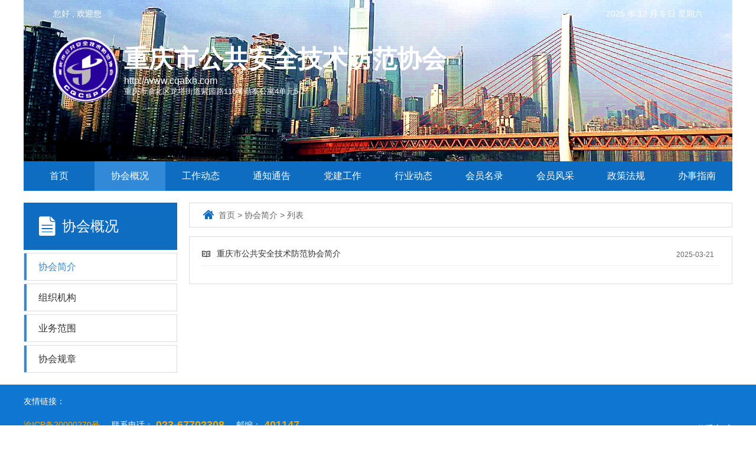

--- FILE ---
content_type: text/html;charset=UTF-8
request_url: http://www.cqafxh.com/association/list.html
body_size: 18537
content:
<!DOCTYPE html>
<html>
<head>
  <meta name="baidu-site-verification" content="hIH5qeQH76" />
  <meta charset="utf-8">
  <title>协会简介 - 重庆市公共安全技术防范协会</title>
  <meta name="renderer" content="webkit|ie-comp|ie-stand">
  <meta name="Keywords" content="重庆安防协会|重庆市公共安全技术防范协会">
  <meta name="Description" content="重庆市公共安全技术防范协会于2009年3月经重庆市民政局民间组织管理局批准正式成立。上级主管单位是重庆市公安局，具体工作指导部门是重庆市公安局社会公共安全行业管理办公室。
    协会的宗旨是：团结和组织协会会员，遵守宪法、法律、法规和国家政策，遵守社会公共道德，遵守行业规范和相关技术标准；通过政策研究、行业自律、知识产权保护等工作，维护会员及行业的合法权益；在政府主管部门的指导下，依靠该领域集体力量，通过开展安防知识普及，成果推广与应用，国内外交流与合作，提高全市安全防范工作的整体水平。其主要业务范围是：在政府主管部门的指导下，推行安防工程及产品的专家评审和鉴定制度，参与制定本行业相关产品、工程的质量规范和服务标准；办理安防工程设计、安装、维修资质等级证书，办理外地企业登记备案；出版相关刊物，运行安防网站，统计、调查、分析和汇总行业资料，组织安防培训，为会员单位提供技术、信息咨询服务。">
  <link rel="stylesheet" href="/css/common.css"/>
  <link rel="stylesheet" href="/css/main.css?v=6"/>
  <link rel="stylesheet" href="/css/swiper.min.css"/>
 	
  <link rel="stylesheet" type="text/css" href="/js/paging/jquery.pagination.css" /><link rel="stylesheet" type="text/css" href="/css/iconfont.css" />

  <script type="text/javascript" src="/js/jquery-2.1.4.min.js"></script>
  <script type="text/javascript" src="/js/layer/layer.js"></script>
  
  <script type="text/javascript" src="/js/paging/jquery.pagination.min.js"></script>

</head>
<body>

<!-- 顶部导航-->
<div class="headline-header">
    <div class="seminar wrapper">
        <div class="seminar-top">
            <div class="seminar-topL">
            	<span>您好 , 欢迎您</span>
            	
            </div>
            <div class="seminar-topR">
                <p class="seminar-topRp" id="seminarTime"></p>
            </div>
        </div>
        <div class="seminar-top2">
            <div class="seminar-text">
                <div class="seminar-logoL">
                    <a href="/index.html" class="seminar-logoLa">
                        <img class="seminar-logoImg" src="/images/logo.png" alt=""/>
                    </a>
                </div>
                <div class="seminar-name">
                    <div class="seminar-nameT">
                        <p class="seminar-nameTp">重庆市公共安全技术防范协会</p>
                        <p class="seminar-nameTp2">http://www.cqafxh.com</p>
                        <p class="seminer-nameTp2">重庆市渝北区龙塔街道紫园路116号鼎泰公寓4单元5-2</p>
                    </div>
                </div>
            </div>
        </div>

        <!--轮播图-->
        <div class="swiperBox">
    <div class="swiper-container swiper-exhibi">
        <div class="swiper-wrapper">
 <!--           <div class="swiper-slide">
                <a class="swiper-slide-a" href=""><img src="/images/banner/banner.jpg" alt=""/></a>
                <div class="swiper-slide-text">
                    <div class="swiper-slide-tBg"></div>
                </div>
            </div>-->
            <div class="swiper-slide">
                <a class="swiper-slide-a" href=""><img src="/images/banner/banner02.jpg" alt=""/></a>
                <div class="swiper-slide-text">
                    <div class="swiper-slide-tBg"></div>
                </div>
            </div>
            <div class="swiper-slide">
                <a class="swiper-slide-a" href=""><img src="/images/banner/banner03.jpg" alt=""/></a>
                <div class="swiper-slide-text">
                    <div class="swiper-slide-tBg"></div>
                </div>
            </div>
            <!--<div class="swiper-slide">
                <a class="swiper-slide-a" href=""><img src="/images/banner/banner04.jpg" alt=""/></a>
                <div class="swiper-slide-text">
                    <div class="swiper-slide-tBg"></div>
                </div>
            </div>-->
        </div>

    </div>
</div>

    </div>
    <!-- 图片 -->
   <!--  <div class="wrapper" style="margin-bottom: 10px;margin-top: 10px;">
		<img style="text-align: center;" alt="" src="/css/20191107112928.jpg" />
	</div> -->
    <!-- 导航栏 -->
    <div class="seminar-nav">

    <div class="seminarNav-m wrapper">
        <ul>
            <li class="seminar-navLi">
                <a href="/index.html" class="seminar-navLiA">首页</a>
            </li>
            <li class="seminar-navLi">
                <a href="javascript:;" class="seminar-navLiA seminar-navLiActive">协会概况</a>
                <ul class="seminar-show">
                    <li>
                        <a class="seminar-showA" href="/association/list.html">协会简介</a>
                    </li>
                    <li>
                        <a class="seminar-showA" href="/organization/list.html">组织机构</a>
                    </li>
                    <li>
                        <a class="seminar-showA" href="/service/list.html">业务范围</a>
                    </li>
                    <li>
                        <a class="seminar-showA" href="/arules/list.html">协会规章</a>
                    </li>
                </ul>
            </li>
            <li class="seminar-navLi">
                <a href="/workdynamics/list.html" class="seminar-navLiA">工作动态</a>
            </li>
            <li class="seminar-navLi">
                <a href="/notice/list.html" class="seminar-navLiA">通知通告</a>
            </li>
            <li class="seminar-navLi">
                <a href="/founding/list.html" class="seminar-navLiA">党建工作</a>
            </li>
            <li class="seminar-navLi">
                <a href="javascript:;" class="seminar-navLiA">行业动态</a>
                <ul class="seminar-show">
                    <li>
                        <a class="seminar-showA" href="/newscomau/list.html">行业新闻</a>
                    </li>
                    <li>
                        <a class="seminar-showA" href="/technology/list.html">前沿技术</a>
                    </li>
                </ul>
            </li>
            <li class="seminar-navLi">
                <a href="javascript:;" class="seminar-navLiA">会员名录</a>
                <ul class="seminar-show">
                    <li>
                        <a class="seminar-showA" href="/1/more.html">副理事长单位</a>
                    </li>
                    <li>
                        <a class="seminar-showA" href="/2/more.html">常务理事单位</a>
                    </li>
                    <li>
                        <a class="seminar-showA" href="/3/more.html">理事单位</a>
                    </li>
                    <li>
                        <a class="seminar-showA" href="/4/more.html">监事单位</a>
                    </li>
                    <li>
                        <a class="seminar-showA" href="/5/more.html">会员单位</a>
                    </li>
                </ul>
            </li>
            <li class="seminar-navLi">
                <a href="javascript:;" class="seminar-navLiA">会员风采</a>
                <ul class="seminar-show">
                    <li>
                        <a class="seminar-showA" href="/introduction/list.html">会员介绍</a>
                    </li>
                    <li>
                        <a class="seminar-showA" href="/club/list.html">会员活动</a>
                    </li>
                    <li>
                        <a class="seminar-showA" href="/pocofus/list.html">会员荣誉</a>
                    </li>
                </ul>
            </li>
            <li class="seminar-navLi">
                <a href="javascript:;" class="seminar-navLiA">政策法规</a>
                <ul class="seminar-show">
                    <li>
                        <a class="seminar-showA" href="/policy/list.html">最新政策</a>
                    </li>
                    <li>
                        <a class="seminar-showA" href="/national/list.html">国家标准</a>
                    </li>
                    <li>
                        <a class="seminar-showA" href="/industry/list.html">行业标准</a>
                    </li>
                    <li>
                        <a class="seminar-showA" href="/standard/list.html">团体标准</a>
                    </li>
                </ul>
            </li>
            <li class="seminar-navLi">
                <a href="javascript:;" class="seminar-navLiA">办事指南</a>
                <ul class="seminar-show">
                    <li>
                        <a class="seminar-showA" href="https://review.cqafxh.com">网上能力评定复核申报</a>
                    </li>
                    <li>
                        <a class="seminar-showA" href="https://review.cqafxh.com">网上能力评定初次申报</a>
                    </li>
                    <!--<li>
                        <a class="seminar-showA" href="/year/list.html">资质年审</a>
                    </li>-->
                    <li>
                        <a class="seminar-showA" href="/forsake/list.html">外地企业备案</a>
                    </li>
                    <li>
                        <a class="seminar-showA" href="/download/list.html">文件下载</a>
                    </li>
                </ul>
            </li>
            <div class="clear"></div>
        </ul>
    </div>

</div>
    
</div>

<!--头条主体-->
<div class="content">

    <!--主体内容-->
    <div class="detailsPage wrapper">
        <div class="detailFlex">
            <div class="detailFlex-nav">
                <div class="detailFlex-navC">
                    <div class="detail-Survey">
                        <i class="iconfont">&#xe6a5;</i>
                        <span class="detail-SurveyS">协会概况</span>
                    </div>
                    <div class="detail-MList">
    <ul>
        <li class="detail-MList-li">
            <a href="/association/list.html" class="detail-MList-liA MList-liActive">协会简介</a>
        </li>
        <li class="detail-MList-li">
            <a href="/organization/list.html" class="detail-MList-liA">组织机构</a>
        </li>
        <li class="detail-MList-li">
            <a href="/service/list.html" class="detail-MList-liA">业务范围</a>
        </li>
        <li class="detail-MList-li">
            <a href="/arules/list.html" class="detail-MList-liA">协会规章</a>
        </li>
    </ul>
</div>
                </div>
            </div>

            <div class="detailFlex-content">
                <!-- 位置定位 -->
                <div class="detailFlex-cTitle">
	<p class="con-pos">
		<i class="iconfont">&#xe624;</i> 
		<a href="/index.html" title="首页" class="CurrChnlCls">首页</a> 
		<span class="CurrChnlClsS">&nbsp;&gt;&nbsp;</span>
		<a href="/association/list.html" title="协会简介" class="CurrChnlCls">协会简介</a> 
		<span class="CurrChnlClsS">&nbsp;&gt;&nbsp;</span>
		<span title="列表" class="CurrChnlCls">列表</span>
	</p>
</div>
                <div class="detailFlex-cCont">
    <div class="detailFlex-cList">
        <ul id="pagelist">
            <li class="detailFlex-cList-li">
                <a  href="/details/association/75325032124301.html" target="_blank" class="detailFlex-cList-liA">
                    <div class="detailFlex-liA-text">
                        <!-- <div class="detailFlex-liT-nb">
                            <span class="detailFlex-liT-nbS">1</span>
                        </div> -->
                         <i class="iconfont icon-read"></i>
                        <div class="detailFlex-liT-bt">
                            <span class="detailFlex-liT-btS">重庆市公共安全技术防范协会简介</span>
                        </div>
                    </div>
                    <div class="detailFlex-liA-time">
                        <span class="detailFlex-liA-timeS">2025-03-21</span>
                    </div>
                </a>
            </li>
        </ul>
        <!--分页-->
        <div class="settingBox">
            <div id="pagination" class="page fl"></div>
            
        </div>
    </div>
</div>
            </div>
        </div>

    </div>
</div>

<!--页面底部-->
<div class="footer">
    <div class="footerCon wrapper">
        <div class="footerCon-lf">
            <div class="footerCon-div">
                <div class="footerCon-divP">
                    <a href="javascript:;" class="footerCon-divPA">友情链接：</a>
                </div>
            </div>

            <div class="footerCon-div">
            	
            	<div class="footerCon-divP">
                    <a href="http://beian.miit.gov.cn" target="_blank" style="color:#ffae00;" class="footerCon-divPs">渝ICP备20000270号</a>
                </div>
                
                <div class="footerCon-divP">
                    <span class="footerCon-divPs">联系电话：</span><span
                        class="footerCon-divPs2">023-67702308</span>
                </div>
                
                <div class="footerCon-divP">
                    <span class="footerCon-divPs">邮编：</span><span
                        class="footerCon-divPs2">401147</span>
                </div>
            </div>

            <div class="footerCon-div">
                <div class="footerCon-divP">
                    <span class="footerCon-divPs">地址：重庆市渝北区龙塔街道紫园路116号鼎泰公寓4单元5-2</span>
                </div>
                <div class="footerCon-divP">
                    <i class="iconfont contIcon2">&#xe609;</i>
                    <span class="footerCon-divPs3">cqanscglyjh@sz.gov.cn</span>
                </div>
            </div>
            <div class="footerCon-div">
            	<div class="footerCon-divP">
                    <span class="footerCon-divPs">举报电话：63962349</span>
                </div>
                <div class="footerCon-divP">
                    <span class="footerCon-divPs">举报邮箱：kexinjijian2002@163.com</span>
                </div>
            </div>
            <div class="footerCon-div">
                <div class="footerCon-divP">
                    <span class="footerCon-divPs">Copyright © 重庆市公共安全技术防范协会2019-2022 All Rights Reserved</span>
                </div>
            </div>

            <div class="footerCon-div">
                <div class="footerCon-divP">
                    <a href="http://www.beian.gov.cn/portal/registerSystemInfo?recordcode=50011202502212" target="_blank" class="footerCon-divPA"><img src="/images/beian.png" style="float:left;">渝公网安备 50011202502212号</a>
                </div>
                <div class="footerCon-divP">
                    <span>重庆骐帅科技提供技术支持</span>
                </div>
            </div>

        </div>
        <div class="footerCon-fr">
            <ul>
                <li class="footerCon-frLi">
                    <a class="footerCon-frLiA" href="/contact/info.html">联系方式</a>
                </li>
                <li class="footerCon-frLi">
                    <a class="footerCon-frLiA" href="/privacy/info.html">隐私申明</a>
                </li>
                <li class="footerCon-frLi">
                    <a class="footerCon-frLiA" href="/statement/info.html">法律申明</a>
                </li>
            </ul>
        </div>
    </div>

</div>

<script type="text/javascript" src="/libs/Survey/Survey.js"></script>
<script type="text/javascript" src="/js/currency.js"></script>
<script type="text/javascript" src="/js/main.js"></script>

<script>

    $(function(){

        /* 分页 */
        $("#pagination").pagination({
            currentPage: 1,
            totalPage: 1,
            callback: function(current) {
                $("#current").text(current)
                $.ajax({
                  type : 'GET',
                  url : '/' + "association" + '/page',
                  data : {
                	  	page: current,
                	  	limit: 10
                	  },
                  dataType : 'json'
      	      }).done(function(data) {
      	        	if(data.code === 0){
      	        		var html = '';
      	        		var json = data.data;
      	        		for(var i in json){
      	        			html += '<li class="detailFlex-cList-li">'+
      	                      '<a href="/details/' + "association" + '/' + json[i].id + '.html" target="_blank" class="detailFlex-cList-liA">'+
      	                    '<div class="detailFlex-liA-text">'+
      	                  		'<i class="iconfont icon-read"></i>'+
      	                        '<div class="detailFlex-liT-bt">'+
      	                            '<span class="detailFlex-liT-btS">' + json[i].title + '</span>'+
      	                        '</div>'+
      	                    '</div>'+
      	                    '<div class="detailFlex-liA-time">'+
      	                        '<span class="detailFlex-liA-timeS">' + json[i].createTime + '</span>'+
      	                    '</div>'+
      	                	'</a>'+
      	            	'</li>';
      	        		}
      	        		$('#pagelist').html(html);
      	        	}
      	      })
            }
        });


    })

</script>

</body>
</html>

--- FILE ---
content_type: text/css
request_url: http://www.cqafxh.com/css/common.css
body_size: 3039
content:
@charset "utf-8";
*, :after, :before {box-sizing: border-box;}
html{background:#fff;overflow:auto;}
body{min-width:1200px;font-family: 'Roboto', sans-serif;font-size: 13px;font-weight: 400;color:#333333; -webkit-font-smoothing: antialiased;background-color: #ffffff;}
a{color:#333; text-decoration:none; cursor:pointer; outline: 0 none;
    -webkit-transition: all 0.3s ease 0s;
    -moz-transition: all 0.3s ease 0s;
    -o-transition: all 0.3s ease 0s;
    transition: all 0.3s ease 0s;}
a:hover{ text-decoration:none;}
a:focus{-moz-outline-style:none; border:0px;blr:expression(this.onFocus=this.blur());}
body,div,dl,dt,dd,ul,ol,li,h1,h2,h3,h4,h5,h6,pre,code,form,fieldset,legend,input,p,blockquote,th,td{margin:0; padding:0;}
header,footer,article,aside,section,nav,menu,hgroup,details,dialog,figure,figcaption{display:block}
ol,li,ul,dl,dt,dd{list-style:none;}
fieldset,img {border:0;vertical-align: middle}
button,submit,input,select { vertical-align:middle;}
button,submit { cursor:pointer;}
h1,h2,h3,h4,h5,h6{font-size:inherit; font-weight:lighter;}
table{border-collapse:collapse; border-spacing:0;}
sup{vertical-align:text-top;}
sub{vertical-align:text-bottom;}
input[type="text"]{ border:0px; padding:0px; margin:0px;-webkit-appearance: none;}
input{ border:0px; padding:0px; margin:0px;-webkit-tap-highlight-color:rgba(0,0,0,0);outline:none;}
select,button{font-family:inherit; font-size:inherit; font-weight:inherit; outline-style:none; outline-width:0pt; padding: 0; margin: 0;}
b,em,i{display:inline-block; font-weight:normal; font-style:normal;}
.clearfix{ zoom:1;}
.clearfix:after { content: "."; display: block; height: 0; clear: both; visibility: hidden;}
.container { width:1200px; position:relative; margin:0 auto;}
.fl{float:left;}
.fr{float:right;}

.clear {
    display: block;
}
.clear::before,.clear::after {
    content: '.';
    clear: both;
    display: block;
    height: 0;
    visibility: hidden;
    font-size: 0;
    line-height: 0;
}

/*--清除谷歌浏览器下的 search 叉号*/
input::-webkit-search-cancel-button{
    display: none;
}
/*--清除IE下的 search 叉号*/
input[type=search]::-ms-clear{
    display: none;
}

/* 字体文件样式 */
@font-face {
    font-family: 'iconfont';  /* project id 949200 */
    src: url('//at.alicdn.com/t/font_949200_n6x72gxbs7.eot');
    src: url('//at.alicdn.com/t/font_949200_n6x72gxbs7.eot?#iefix') format('embedded-opentype'),
    url('//at.alicdn.com/t/font_949200_n6x72gxbs7.woff2') format('woff2'),
    url('//at.alicdn.com/t/font_949200_n6x72gxbs7.woff') format('woff'),
    url('//at.alicdn.com/t/font_949200_n6x72gxbs7.ttf') format('truetype'),
    url('//at.alicdn.com/t/font_949200_n6x72gxbs7.svg#iconfont') format('svg');
}

.iconfont{
    font-family:"iconfont" !important;
    font-size:16px;font-style:normal;
    -webkit-font-smoothing: antialiased;
    -webkit-text-stroke-width: 0.2px;
    -moz-osx-font-smoothing: grayscale;
}




















--- FILE ---
content_type: text/css
request_url: http://www.cqafxh.com/css/main.css?v=6
body_size: 44775
content:
/*首页*/

.wrapper {
    position: relative;
    width: 1200px;
    margin: 0 auto;
}

.integration {
    font-size: 0;
    margin: 20px auto;
}

.integration .swiper-container {
    width: 100%;
    height: 333px;
}

.integration .swiper-container .swiper-slide-a {
    display: block;
    height: 333px;
}

.integration .swiper-container .swiper-slide-a img {
    width: 100%;
    height: 100%;
    -o-object-fit: cover;
    object-fit: cover;
}

.headline-header {
    width: 100%;
    min-width: 1200px;
    /*background-color: #0f76d1;*/
    color: #ffffff;
}

.headline-header .seminar {
    padding: 0 50px;
    z-index: 10;
}

.seminar .seminar-top {
    display: flex;
    justify-content: space-between;
    align-items: center;
    padding-top: 15px;
}

.seminar .seminar-top2 {
    display: flex;
    justify-content: space-between;
    align-items: center;
    padding: 30px 0 100px 0;
}

.seminar .swiperBox {
    position: absolute;
    left: 0;
    top: 0;
    right: 0;
    bottom: 0;
    z-index: -1;
}

.swiperBox .swiper-container {
    height: 100%;
}

.swiperBox .swiper-slide-a {
    display: block;
    height: 100%;
}

.swiperBox .swiper-slide-a img {
    width: 100%;
    height: 100%;
    -o-object-fit: cover;
    object-fit: cover;
}

.seminar-text .seminar-logoL .seminar-logoLa {
    display: inline-block;
    font-size: 0;
    width: 110px;
    height: 110px;
}

.seminar-text .seminar-logoL {
    font-size: 0;
}

.seminar-logoL .seminar-logoLa img {
    width: 100%;
    height: 100%;
}

.seminar-top .seminar-topL {
    font-size: 14px;
}

.seminar-top .seminar-topR {
    font-size: 14px;
}

.seminar-top2 .seminar-text {
    display: flex;
    /*justify-content: space-between;*/
    align-items: center;
}

.seminar-text .seminar-name {
    margin-left: 10px;
}

.seminar-name .seminar-nameT .seminar-nameTp {
    font-size: 42px;
    font-weight: 700;
}

.seminar-name .seminar-nameT .seminar-nameTp2 {
    font-size: 16px;
}

.seminar-name .seminar-nameH {
    display: flex;
    /*justify-content: space-between;*/
    align-items: center;
    margin-top: 10px;
}

.seminar-nameH .seminar-nameH2 {
    margin-left: 110px;
}

.seminar-nameH .seminar-nameH1 .seminar-nameH1p {
    font-size: 16px;
}

.seminar-nameH .seminar-nameH1 .seminar-nameH1p2 {
    font-size: 10px;
}

/*搜索*/
.seminar-search .seminar-searchS {
    width: 300px;
}

.seminar-searchS .search-div {
    font-size: 0;
    position: relative;
}

.search-div .search-input {
    height: 40px;
    line-height: 40px;
    background-color: #ffffff;
    -webkit-border-radius: 50px;
    -moz-border-radius: 50px;
    -ms-border-radius: 50px;
    -o-border-radius: 50px;
    border-radius: 50px;
    width: 100%;
    font-size: 14px;
    padding: 0 15px;
}

.search-div .search-icon {
    height: 40px;
    line-height: 40px;
    text-align: center;
    position: absolute;
    top: 0;
    right: 10px;
    cursor: pointer;
}

.search-div .search-icon .iconfont {
    color: #0f76d1;
    font-size: 24px;
}

.search-div2p .search-pPopular {
    display: inline-block;
    font-size: 14px;
    vertical-align: middle;
}

.search-div2 .search-div2p {
    font-size: 0;
}

.search-div2 .search-div2p span {
    margin-top: 5px;
}

.search-div2p .search-pLabel {
    display: inline-block;
    font-size: 12px;
    background-color: #0e6dc0;
    vertical-align: middle;
    padding: 1px 6px;
    -webkit-border-radius: 50px;
    -moz-border-radius: 50px;
    -ms-border-radius: 50px;
    -o-border-radius: 50px;
    border-radius: 50px;
    margin-right: 5px;
    cursor: pointer;
    color: #ffffff;
    margin-top: 5px;
}

.headline-header .seminar-nav {

}

.seminar-nav .seminarNav-m {
    background-color: #0e6dc0;
}

.seminarNav-m ul {
    display: -webkit-box;
}

.seminarNav-m ul .seminar-navLi {
    display: inline-block;
    width: 10%;
    text-align: center;
    float: left;

    position: relative;
}

.seminarNav-m ul .seminar-navLi .seminar-show {
    position: absolute;
    top: 49px;
    width: 100%;
    z-index: 999;
    background-color: #0e6dc0;

    display: none;
}

.seminarNav-m ul .seminar-navLi .seminar-show.seminar-navLiActive {
    display: block;
}

.seminar-navLi .seminar-show li {
    border-top: 1px solid #ffffff;
    width: 100%;
    display: inline-block;
}

.seminar-navLi .seminar-show li .seminar-showA {
    display: block;
    text-align: center;
    height: 40px;
    line-height: 40px;
    font-size: 16px;
    color: #ffffff;
}

.seminar-navLi .seminar-show li .seminar-showA:hover {
    background-color: #3289d7;
}

.seminarNav-m ul .seminar-navLi .seminar-navLiA {
    display: block;
    height: 50px;
    line-height: 50px;
    color: #ffffff;
    font-size: 16px;
}

.seminarNav-m ul .seminar-navLi .seminar-navLiA:hover {
    background-color: #3289d7;
}

.seminar-navLi .seminar-navLiActive {
    background-color: #3289d7;
}

.JouStrip-col .swiper-container {
    width: 500px;
    height: 322px;
}

.JouStrip-col .swiper-container .swiper-slide-a {
    /*display: block;*/
    font-size: 0px;
}

.JouStrip-col .swiper-container .swiper-slide-a img {
    width: 100%;
    height: 100%;
    -o-object-fit: cover;
    object-fit: cover;
}

.JouStrip-col .swiper-container .swiper-slide-text {
    width: 100%;
    background-color: rgba(0, 0, 0, 0.5);

    position: absolute;
    bottom: 0;
}

.swiper-container .swiper-slide-text .swiper-slide-tBg {
    display: block;
    padding: 5px 10px;
    font-size: 14px;
    color: #ffffff;

    overflow: hidden;
    text-overflow: ellipsis;
    white-space: nowrap;
}

/*页面主体*/
.Journalism {

}

.Journalism .Journalism-flex {
    display: flex;
    justify-content: space-between;
    /*align-items: center;*/

    margin-bottom: 20px;
}

.Journalism-flex .JouStrip {
    width: 200px;
}

.Journalism-flex .JouStrip2 {
    width: 460px;
}

.Journalism-flex .JouStrip3 {
    width: 500px;
}

.JouStrip .JouStrip-col {
    margin-bottom: 20px;
    border: 1px solid #dddddd;
    height: 324px;
}

.JouStrip .JouStrip-col:last-child {
    margin-bottom: 0;
}

.JouStrip-col .JouStrip-col-title {
    display: flex;
    justify-content: space-between;
    align-items: center;
    position: relative;

    border-bottom: 2px solid #3289d7;

}

.JouStrip-col-title .JouStrip-title-l {
    display: flex;
    /*justify-content: space-between;*/
    align-items: center;
    color: #ffffff;
    background-color: #3289d7;
    padding: 0 10px;
    font-size: 0;
    height: 100%;

    position: relative;

}

.JouStrip-col-title .JouStrip-title-a {
    display: inline-block;
    font-size: 12px;
    color: #3592e5;
    margin-right: 10px;
}

.JouStrip-title-l .JouStrip-title-icon {
    height: 40px;
    line-height: 41px;
}

.JouStrip-title-l .JouStrip-title-icon .iconfont {
    font-size: 21px;
    height: 100%;
}

.JouStrip-title-l .JouStrip-title-text {
    height: 40px;
    line-height: 40px;
    position: relative;
    z-index: 5;
}

/*向上*/
.JouStrip-title-l .triangle-right {
    width: 0;
    height: 0;
    border-width: 0px 16px 40px;
    border-style: solid;
    border-color: transparent transparent #3289d7;
    position: absolute;
    right: -16px;
    z-index: 0;
}

.JouStrip-title-l .JouStrip-title-text .JouStrip-textS {
    display: inline-block;
    font-size: 16px;
    font-weight: 700;
    margin-left: 5px;
}

/*三角形*/
.JouStrip-col-title .triangle {
    width: 0;
    height: 0;
    border-width: 5px 5px 0;
    border-style: solid;
    z-index: 1;
    position: absolute;
}

.JouStrip-col-title .triangle-lf {
    left: 0;
    bottom: -5px;
    border-color: #1e69ac transparent transparent; /*灰 透明 透明 */
}

.JouStrip-col-title .triangle-fr {
    right: 0;
    bottom: -5px;
    border-color: #b0cfe1 transparent transparent; /*灰 透明 透明 */
}

.JouStrip-col .JouStrip-col-list {
    padding: 0 10px;
    background-color: #ffffff;
    position: relative;
    z-index: 10;
}

.JouStrip-col-list ul .JouStrip-list-li {
    height: 40px;
    line-height: 40px;
    border-bottom: 1px solid #e3e3e3;
}

.JouStrip-col-list ul .JouStrip-list-li:last-child {
    border-bottom: 0;
}

.JouStrip-list-li .JouStrip-list-liA {
    display: flex;
    justify-content: space-between;
    align-items: center;
    font-size: 14px;
}

.JouStrip-list-li .JouStrip-list-liA:hover {
    color: #0f76d1;
}

.JouStrip-list-li .JouStrip-list-liA .JouStrip-list-liAs {
    display: block;
    width: 336px;
    overflow: hidden;
    text-overflow: ellipsis;
    white-space: nowrap;

    position: relative;
}

.JouStrip-list-li .JouStrip-list-liA .JouStrip-list-liAs2 {
    color: #999999;
    font-size: 12px;
}

.JouStrip-list-liA .JouStrip-list-liD {
    position: relative;
    display: flex;
    align-items: center;
}

.JouStrip-list-liA .JouStrip-list-liD .JouStrip-list-new {
    position: absolute;
    right: -30px;
}

.JouStrip-col .JouStrip-block {
    padding: 10px;
    background-color: #ffffff;
    -webkit-border-radius: 5px;
    -moz-border-radius: 5px;
    -ms-border-radius: 5px;
    -o-border-radius: 5px;
    border-radius: 5px;
    height: 208px;
}

.JouStrip-block-tab ul {
    overflow: hidden;
    border-bottom: 1px solid #e3e3e3;
}

.JouStrip-block-tab ul .JouStrip-block-li {
    display: flex;
    align-items: center;
    justify-content: space-between;
}

.JouStrip-block-li .JouStrip-bliA {
    font-size: 20px;
    display: block;
    padding-bottom: 5px;
    text-align: center;
}

.JouStrip-block-li .JouStrip-bliA2 {
    font-size: 14px !important;
    color: #55727f;
}

.JouStrip-block-li .tab-active {
    color: #3289d7;
}

.JouStrip-block .tabs-content {
    margin-top: 5px;
}

.tabs-content .style-tabD {
    display: none;
}

.tabs-content .tab-content-active {
    display: block;
}

.tabs-content .style-tabD .style-tabDp {
    overflow: hidden;
    text-overflow: ellipsis;
    display: -webkit-box;
    -webkit-line-clamp: 7;
    -webkit-box-orient: vertical;
    text-align: justify;
    word-wrap: break-word;
    word-break: break-all;
    line-height: 2;
}

.JouStrip-col .JouStrip-col-list2 {
    padding: 0px 15px;
    background-color: #ffffff;
    position: relative;
    z-index: 10;
}

.JouStrip-col-list2 ul {

}

.JouStrip-col-list2 ul .JouStrip-list2-li {
    display: block;
    margin: 10px 0;
}

.JouStrip-col-list2 ul .JouStrip-list2-li.JouStrip-list2-last {
    padding-bottom: 5px;
}

.JouStrip-list2-li .JouStrip-list2-liA {
    display: flex;
    justify-content: space-between;
    align-items: center;
    height: 35px;
    -webkit-border-radius: 5px;
    -moz-border-radius: 5px;
    -ms-border-radius: 5px;
    -o-border-radius: 5px;
    border-radius: 5px;

    border: 1px solid #1ab9ff;
}

.JouStrip-list2-li .JouStrip-list2-liA .JouStrip-list2-icon {
    width: 35px;
    height: 35px;
    line-height: 35px;
    text-align: center;
    background-color: #1ab9ff;

    -moz-border-radius-topleft: 5px;
    -moz-border-radius-bottomleft: 5px;
    -webkit-border-top-left-radius: 5px;
    -webkit-border-bottom-left-radius: 5px;
    border-top-left-radius: 5px;
    border-bottom-left-radius: 5px;

}

.JouStrip-list2-liA .JouStrip-list2-icon .iconfont {
    font-size: 25px;
    color: #ffffff;
    width: 35px;
    height: 35px;
    line-height: 35px;
    text-align: center;
}

.JouStrip-list2-li .JouStrip-list2-liA .JouStrip-list2-link {
    width: 100%;
    height: 35px;
    line-height: 35px;
    text-align: center;
    -moz-border-radius-topright: 5px;
    -moz-border-radius-bottomright: 5px;
    -webkit-border-top-right-radius: 5px;
    -webkit-border-bottom-right-radius: 5px;
    border-top-right-radius: 5px;
    border-bottom-right-radius: 5px;
}

.JouStrip-list2-liA .JouStrip-list2-link .JouStrip-list2-linkS {
    display: block;
    font-size: 13px;
    color: #55727f;
}

.JouStrip-security .security-title {
    display: flex;
    justify-content: space-between;
    align-items: center;

    position: relative;
    border-bottom: 2px solid #3289d7;
}

.security-title .triangle {
    width: 0;
    height: 0;
    border-width: 5px 5px 0;
    border-style: solid;
    z-index: 1;
    position: absolute;
}

.security-title .triangle-lf {
    left: 0;
    bottom: -5px;
    border-color: #1e69ac transparent transparent;
}

.security-title .triangle-fr {
    right: 0;
    bottom: -5px;
    border-color: #b0cfe1 transparent transparent;
}

.security-title .security-title-l {
    display: flex;
    /* justify-content: space-between; */
    align-items: center;
    color: #ffffff;
    background-color: #3289d7;
    padding: 0 10px;
    font-size: 0;
    height: 100%;

    position: relative;

}

.security-title .JouStrip-title-a {
    display: inline-block;
    font-size: 12px;
    color: #3592e5;
    margin-right: 10px;
}

.security-title-l .security-title-icon {
    height: 40px;
    line-height: 41px;
}

.security-title-l .security-title-icon .iconfont {
    font-size: 21px;
    height: 100%;
}

.security-title-l .security-title-text {
    height: 40px;
    line-height: 40px;
    position: relative;
    z-index: 5;
}

.security-title-l .triangle-right {
    width: 0;
    height: 0;
    border-width: 0px 16px 40px;
    border-style: solid;
    border-color: transparent transparent #3289d7;
    position: absolute;
    right: -16px;
    z-index: 0;
}

.security-title-l .security-title-text .security-title-textS {
    display: inline-block;
    font-size: 16px;
    font-weight: 700;
    margin-left: 5px;
}

.JouStrip-security .security-flex {
    display: flex;
    justify-content: space-between;
    /*align-items: center;*/
    background-color: #ffffff;

    position: relative;
    z-index: 10;
}

.security-flex .security-list {
    width: 490px;
}

.security-flex .security-swiper {
    width: 320px;
}

.security-flex .security-video {
    width: 310px;
}

.security-list ul .security-list-li {
    height: 50px;
    line-height: 50px;
    border-bottom: 1px solid #e3e3e3;
}

.security-list-li .security-list-liA {
    display: flex;
    justify-content: space-between;
    align-items: center;
    font-size: 14px;
}

.security-list-liA .security-list-liAs {
    width: 200px;
    overflow: hidden;
    text-overflow: ellipsis;
    white-space: nowrap;
}

.security-list-li2 .security-list-liA2 {
    width: 100%;
    display: block;
    font-size: 0;
    height: 70px;
}

.security-list-li2 .security-list-liA2 img {
    width: 100%;
    height: 100%;
    -o-object-fit: cover;
    object-fit: cover;
}

.security-video .security-video-tab {
    background-color: #424242;
}

.security-video-tab ul {
    overflow: hidden;
}

.security-video-tab ul .security-video-li {
    display: inline-block;
    width: 25%;
    float: left;
}

.security-video-li .security-video-liA {
    display: block;
    height: 40px;
    line-height: 40px;
    text-align: center;
    color: #ffffff;
    font-size: 14px;
}

.security-video-li .security-video-liA:hover {
    background-color: #3289d7;
}

.security-video-li .video-active {
    background-color: #3289d7;
}

.video-tabCon .video-tabConDiv {
    background-color: #363636;
    padding-bottom: 10px;
    display: none;
}

.video-tabCon .video-tabActive {
    display: block;
}

.video-tabConDiv ul .tabConDiv-li {
    padding-top: 10px;
}

.tabConDiv-li .tabConDiv-liD {
    display: flex;
    /*justify-content: space-between;*/
    align-items: center;
    padding: 0 10px;
    background-color: #444444;
    cursor: pointer;
}

.tabConDiv-li .tabConDiv-liD:hover {
    background-color: #555555;
}

.tabConDiv-liD .tabConDiv-liDi {
    font-size: 0;
}

.tabConDiv-liD .tabConDiv-liDi img {
    width: 120px;
    height: 80px;
    -o-object-fit: cover;
    object-fit: cover;
}

.tabConDiv-liD .tabConDiv-liDi2 {
    width: 100%;
    margin-left: 10px;
    color: #ffffff;
}

.tabConDiv-liDi2 .tabConDiv-liDi2p {
    text-align: justify;
    font-size: 14px;
    overflow: hidden;
    text-overflow: ellipsis;
    display: -webkit-box;
    -webkit-line-clamp: 2;
    -webkit-box-orient: vertical;
}

.tabConDiv-liDi2 .tabConDiv-liDi2s {
    display: inline-block;
    font-size: 12px;
    margin-top: 5px;
}

.JouStrip-link .JouStrip-link-col {
    display: flex;
    justify-content: space-between;
    align-items: center;

    padding: 15px 50px;
    background-color: #ffffff;
    -webkit-border-radius: 5px;
    -moz-border-radius: 5px;
    -ms-border-radius: 5px;
    -o-border-radius: 5px;
    border-radius: 5px;
}

.JouStrip-friendship .JouStrip-friendshipS {
    display: inline-block;
    color: #0e6dc0;
    font-size: 16px;
    font-weight: 700;
}

.Journalism .JouStrip-link {
    margin: 30px 0;
}

.JouStrip-allSelect ul {
    overflow: hidden;
}

.JouStrip-allSelect ul .JouStrip-allSelect-li {
    float: left;
    margin-left: 20px;
}

.JouStrip-allSelect ul .JouStrip-allSelect-li select {
    width: 200px;
    height: 30px;
    line-height: 30px;
    padding: 0 20px;
    -webkit-border-radius: 50px;
    -moz-border-radius: 50px;
    -ms-border-radius: 50px;
    -o-border-radius: 50px;
    border-radius: 50px;
    color: #0e6dc0;
    border-color: #0e6dc0;
    font-size: 14px;
}

.footer {
    width: 100%;
    min-width: 1200px;
    background-color: #0f76d1;
    color: #ffffff;
}

.footer .footerCon {
    padding: 10px 0;
    display: flex;
    justify-content: space-between;
    align-items: center;
}

.footerCon-lf .footerCon-div {
    display: flex;
    /*justify-content: space-between;*/
    align-items: center;
    padding: 10px 0;
}

.footerCon-div .footerCon-divP {
    display: flex;
    /*justify-content: space-between;*/
    align-items: center;
    margin-right: 20px;
}

.footerCon-divP .footerCon-divPs {
    display: inline-block;
    font-size: 14px;
}

.footerCon-divP .contIcon {
    display: inline-block;
    width: 24px;
    height: 24px;
    line-height: 24px;
    text-align: center;
    border: 1px solid #00ff9d;
    -webkit-border-radius: 50%;
    -moz-border-radius: 50%;
    -ms-border-radius: 50%;
    -o-border-radius: 50%;
    border-radius: 50%;
    color: #00ff9d;
    font-size: 18px;
}

.footerCon-divP .contIcon2 {
    display: inline-block;
    color: #00ff9d;
    font-size: 18px;
}

.footerCon-divP .footerCon-divPs2 {
    display: inline-block;
    font-size: 18px;
    font-weight: 700;
    color: #ffae00;
    margin-left: 5px;
}

.footerCon-divP .footerCon-divPs3 {
    display: inline-block;
    font-size: 14px;
    margin-left: 5px;
}

.footerCon-divP .footerCon-divPA {
    display: inline-block;
    font-size: 14px;
    color: #ffffff;

    margin-right: 15px;
}

.footerCon-divP .footerCon-divPA:first-child {
    margin: 0;
}

.footerCon-fr ul .footerCon-frLi {
    display: block;
    margin: 30px 0;
}

.footerCon-frLi .footerCon-frLiA {
    display: block;
    color: #ffffff;
    font-size: 16px;
}

.content {
    margin: 0 auto;
}

/*详情页*/
.content .detailsPage {
    margin: 20px auto;
}

.detailsPage .detailFlex {
    display: flex;
    justify-content: space-between;
    /*align-items: center;*/
}

.detailFlex-nav .detailFlex-navC {
    width: 260px;
    height: 100%;
}

.detailFlex-navC .detail-Survey {
    background-color: #0e6dc0;
    color: #ffffff;
    font-size: 0;
    height: 80px;
    line-height: 80px;
    padding-left: 20px;
}

.detailFlex-navC .detail-MList {

}

.detailFlex-navC .detail-Survey .iconfont {
    font-size: 40px;
    display: inline-block;
    vertical-align: middle;
}

.detailFlex-navC .detail-Survey .detail-SurveyS {
    font-size: 24px;
    display: inline-block;
    vertical-align: middle;
    margin-left: 5px;
}

.detail-MList ul .detail-MList-li {
    display: block;
    margin-top: 5px;
    background-color: #ffffff;

    position: relative;

    border: 1px solid #dddddd;
}

.detail-MList-li .detail-MList-div {
    display: none;
}

.detail-MList-li .detail-MList-block {
    display: block;
}

.detail-MList-li .detail-posIcon {
    position: absolute;
    width: 50px;
    height: 50px;
    line-height: 50px;
    text-align: center;
    right: 0;
    top: 0;
}

.detail-MList ul .detail-MList-li .detail-MList-liA {
    display: block;
    font-size: 16px;
    height: 45px;
    line-height: 45px;
    border-left: 4px solid #3289d7;
    padding-left: 20px;
}

.detail-MList ul .detail-MList-li .detail-MList-liA:hover {
    color: #3289d7;
}

.detail-MList ul .detail-MList-li .MList-liActive {
    color: #3289d7;
}

.detail-MList-div ul .detail-MList-dLi {
    display: block;
    padding-left: 20px;
}

.detail-MList-dLi .detail-MList-dLiA {
    display: block;
    height: 33px;
    line-height: 33px;
    border-bottom: 1px solid #f9f9f9;
    font-size: 14px;
}

.detail-MList-dLi .MList-dLiActive {
    color: #3289d7;
}

.detail-MList-dLi .detail-MList-dLiA:hover {
    color: #3289d7;
}

.detailFlex .detailFlex-nav {
    margin-right: 20px;
}

.detailFlex .detailFlex-content {
    width: 100%;

}

.detailFlex-content .detailFlex-cTitle {
    background-color: #ffffff;
    margin-bottom: 15px;

    border: 1px solid #dddddd;
}

.detailFlex-cTitle .con-pos {
    display: block;
    line-height: 40px;
    padding-left: 20px;
    color: #666666;
    font-size: 0;
}

.detailFlex-cTitle .con-pos .iconfont {
    display: inline-block;
    color: #0e6dc0;
    font-size: 24px;
    vertical-align: middle;
    margin-right: 5px;
}

.detailFlex-cTitle .con-pos .CurrChnlCls {
    display: inline-block;
    color: #666666;
    font-size: 14px;
    vertical-align: middle;
}

.detailFlex-cTitle .con-pos .CurrChnlClsS {
    display: inline-block;
    color: #666666;
    font-size: 14px;
    vertical-align: middle;
}

.detailFlex-content .detailFlex-cCont {
    background-color: #ffffff;
    padding: 10px 20px;
    border: 1px solid #dddddd;
}

.detailFlex-cCont .detailFlex-cContR {
    min-height: 200px;
}

.detailFlex-cCont .detailFlex-cContR h1 {
    text-align: center;
    font-size: 24px;
    font-weight: 700;
    margin-bottom: 20px;
}

.detailFlex-cCont .detailFlex-cContR p {
    text-align: justify;
    text-indent: 2em;
    word-break: break-all;
    line-height: 2;
    font-size: 14px;
}

.detailFlex-cCont .detailFlex-cContR img {
    max-width: 100%;
    display: block;
   /*  margin: 30px auto; */
}

.detailFlex-cContR .detail-newP {
    font-size: 14px;
    color: #666666;
}

.detailFlex-cCont .detailFlex-mTitle {
    padding-top: 10px;
    text-align: center;
    padding-bottom: 17px;
    margin: 20px;
    border-bottom: 1px solid #d9d9d9;
}

.detailFlex-mTitle .detailFlex-mH2 {
    font-size: 30px;
    line-height: 30px;
    margin-bottom: 20px;
    color: #007abd;
}

.detailFlex-mTitle .detailFlex-mS {
    color: #999;
    margin: 0 10px;
}

.detailFlex-cList ul .detailFlex-cList-li {
    display: block;
    padding: 10px 0;
    border-bottom: 1px solid #eeeeee;
}

.detailFlex-cList-li .detailFlex-cList-liA {
    display: flex;
    justify-content: space-between;
    align-items: center;
}

.detailFlex-cList-liA .detailFlex-liT-nb {
    width: 35px;
    height: 35px;
    line-height: 35px;
    background-color: #f4cc0f;
    text-align: center;
    color: #ffffff;
}

.detailFlex-liT-nb .detailFlex-liT-nbS {
    display: inline-block;
    font-size: 24px;
    font-weight: 700;
}

.detailFlex-cList-liA .detailFlex-liA-text {
    display: flex;
    /*justify-content: space-between;*/
    align-items: center;
}

.detailFlex-liA-text .detailFlex-liT-bt {
    margin-left: 10px;
    max-width: 500px;

    overflow: hidden;
    text-overflow: ellipsis;
    white-space: nowrap;
}

.detailFlex-liT-bt .detailFlex-liT-btS {
    display: inline-block;
    font-size: 14px;
}

.detailFlex-cList-liA .detailFlex-liA-time {
    padding-right: 10px;
}

.detailFlex-liA-time .detailFlex-liA-timeS {
    display: inline-block;
    color: #666666;
    font-size: 12px;
}

/*会员表格*/
.detailFlex-cList .detailFlex-tab {
    width: 100%;
    text-align: left;
}

.detailFlex-tab thead .detailFlex-tr {
    background-color: #0f76d1;
    color: #ffffff;
}

.detailFlex-tab thead .detailFlex-tr .detailFlex-th {
    height: 30px;
    line-height: 30px;
    border-bottom: 1px solid #dddddd;
    padding-left: 10px;
}

.detailFlex-tab tbody .detailFlex-tr .detailFlex-td {
    padding: 10px;
    border-bottom: 1px solid #dddddd;
}

.detailFlex-tab tbody .detailFlex-tr .detailFlex-region {
    color: #3289d7;
}

.detailFlex-tr .detailFlex-td .detailFlex-logo {
    display: block;
    width: 120px;
    height: 100px;
    line-height: 100px;
    border: 1px solid #eeeeee;
}

.detailFlex-td .detailFlex-logo a {
    display: block;
    width: 100%;
    height: 100%;
    text-align: center;
    position: relative;
}

.detailFlex-td .detailFlex-logo a .detailFlex-img {
    max-width: 120px;
    max-height: 100px;
    -o-object-fit: cover;
    object-fit: cover;
    position: absolute;
    z-index: 10;
    top: 50%;
    left: 50%;
    -webkit-transform: translate(-50%, -50%);
    -ms-transform: translate(-50%, -50%);
    transform: translate(-50%, -50%);
}

.detailFlex-info .detailFlex-d1 .detailFlex-infoA {
    font-size: 15px;
    color: #3289d7;
    font-weight: 700;
    line-height: 24px;
}

.detailFlex-info .detailFlex-d1 .detailFlex-infoA:hover {
    color: #0f76d1;
    text-decoration: underline;
}

.detailFlex-info .detailFlex-d2 .detailFlex-d2-p {
    font-size: 12px;
    color: #999999;
    line-height: 22px;
}

/*专家介绍*/
.detailFlex-cList .xhLeader-ul .xhLeader-li {
    padding: 10px 0;
    display: flex;
    align-items: center;
    justify-content: space-between;

    border-bottom: 1px solid #dddddd;
}

.xhLeader-ul .xhLeader-li .xhLeader-liL {
    display: block;
    border: 1px solid #eeeeee;
    margin-right: 20px;
}

.xhLeader-ul .xhLeader-li .xhLeader-liA {
    display: block;
    width: 100px;
    height: 120px;
    line-height: 120px;
    text-align: center;
    position: relative;
}

.xhLeader-ul .xhLeader-li .xhLeader-liA .xhLeader-liA-img {
    max-width: 100px;
    max-height: 120px;
    -o-object-fit: cover;
    object-fit: cover;
    position: absolute;
    z-index: 10;
    top: 50%;
    left: 50%;
    -webkit-transform: translate(-50%, -50%);
    -ms-transform: translate(-50%, -50%);
    transform: translate(-50%, -50%);
}

.xhLeader-ul .xhLeader-li .xhLeader-liR .xhLeader-liR-p {
    font-size: 15px;
    color: #3289d7;
    font-weight: 700;
}

.xhLeader-ul .xhLeader-li .xhLeader-liR .xhLeader-liR-a {
    display: inline-block;
    font-size: 15px;
    color: #3289d7;
    margin: 8px 0;
}

.xhLeader-ul .xhLeader-li .xhLeader-liR .xhLeader-liR-a:hover {
    color: #0f76d1;
    text-decoration: underline;
}

.xhLeader-ul .xhLeader-li .xhLeader-liR .xhLeader-liR-p2 {
    font-size: 14px;
    color: #999999;
    line-height: 21px;

    overflow: hidden;
    text-overflow: ellipsis;
    display: -webkit-box;
    -webkit-line-clamp: 3;
    -webkit-box-orient: vertical;
}

/*分页*/
.detailFlex-cList .settingBox {
    display: flex;
    justify-content: space-between;
    align-items: center;
    margin-top: 20px;
}

/*分享*/
.detailShare .detailShare-F {
    display: flex;
    justify-content: space-between;
    align-items: center;
    margin-top: 20px;
    padding-top: 20px;
    border-top: 1px solid #d9d9d9;
}

.detailShare-F .detailShare-L {
    font-size: 0;
}

.detailShare-L .detailShare-La {
    display: inline-block;
    width: 40px;
    height: 40px;
    text-align: center;
    line-height: 40px;
    margin-right: 15px;
}

.detailShare-L .detailShare-La img {
    width: 100%;
    height: 100%;
}

.detailShare-F .detailShare-R {
    font-size: 0;
}

.detailShare-R .detailShare-Ra {
    font-size: 14px;
    padding: 5px 12px;
    display: inline-block;
    text-align: center;
    border: 1px solid #dddddd;
    -webkit-border-radius: 50px;
    -moz-border-radius: 50px;
    -ms-border-radius: 50px;
    -o-border-radius: 50px;
    border-radius: 50px;
    margin-left: 15px;
}

.detailShare .download {
    margin-top: 25px;
}

.download-file ul .download-file-li {
    margin-top: 5px;
}

.download-file-li .download-file-liA {
    display: block;
    color: #6ba9f8;
}

.detailFlex-feedBack .detailFlex-block {
    width: 800px;
    margin: 50px auto;
    background-color: #ffffff;
}

.detailFlex-feedBack .detailFlex-blockW {
    width: 500px;
}

.detailFlex-block .detailFlex-block-tit {
    padding: 30px 50px;
    border-bottom: 1px solid #dddddd;
}

.detailFlex-block .detailFlex-block-form {
    padding: 30px 50px;
}

.detailFlex-block-tit .detailFlex-block-p {
    color: #666666;
    text-align: justify;
    text-indent: 2em;
    word-break: break-all;
    line-height: 2;
    font-size: 14px;
}

.detailFlex-block-form .detailFlex-form-list {
    display: flex;
    /*justify-content: space-between;*/
    align-items: center;
    margin-bottom: 20px;
}

.detailFlex-form-list .detailFlex-form-text {
    text-align: right;
    margin-right: 20px;
}

.detailFlex-form-text .detailFlex-form-textS {
    display: block;
    width: 80px;
    height: 40px;
    line-height: 40px;
    color: #666666;
    font-size: 14px
}

.detailFlex-form-list .detailFlex-form-input {
    font-size: 0;
    width: 100%;
}

.detailFlex-form-list .detailFlex-form-input input {
    height: 40px;
    line-height: 40px;
    -webkit-border-radius: 5px;
    -moz-border-radius: 5px;
    -ms-border-radius: 5px;
    -o-border-radius: 5px;
    border-radius: 5px;
    background-color: #f9f9f9;
    border: 1px solid #bfbfbf;
    width: 100%;
    font-size: 14px;
    padding: 0 10px;
}

.detailFlex-form-list .detailFlex-form-input textarea {
    height: 100px;
    line-height: 1.5;
    -webkit-border-radius: 5px;
    -moz-border-radius: 5px;
    -ms-border-radius: 5px;
    -o-border-radius: 5px;
    border-radius: 5px;
    background-color: #f9f9f9;
    border: 1px solid #bfbfbf;
    width: 100%;
    font-size: 14px;
    padding: 5px 10px;
    resize: none;
    outline: none;
}

.detailFlex-form-list .detailFlex-form-input .detailFlex-fInputP {
    color: #ff0000;
    font-size: 14px;
    margin-top: 2px;
}

.detailFlex-form-list .detailFlex-upload {
    height: 100%;
}

.detailFlex-form-list .detailFlex-upload input {
    background-color: #f9f9f9;
}

.detailFlex-form-list .detailFlex-upload .detailFlex-fInputP {
    color: #ff0000;
    font-size: 14px;
    margin-top: 2px;
}

.detailFlex-block-form .detailFlex-sub {
    text-align: center;
    margin-top: 40px;
}

.detailFlex-sub .AddSave {
    width: 120px;
    height: 40px;
    line-height: 40px;
    text-align: center;
    -webkit-border-radius: 5px;
    -moz-border-radius: 5px;
    -ms-border-radius: 5px;
    -o-border-radius: 5px;
    border-radius: 5px;
    font-size: 16px;
    border: 1px solid #bfbfbf;
    cursor: pointer;
}

.detailFlex-sub .AddSaveC {
    color: #ffffff;
    background-color: #0f76d1;
    margin-right: 20px;
}

.detailFlex-sub .AddSaveC2 {
    color: #666666;
    background-color: #f9f9f9;
}

.detailFlex-block-form .detailFlex-form-signIn {
    margin-top: 40px;
}

.detailFlex-form-signIn .signInBub {
    width: 100%;
    height: 40px;
    line-height: 40px;
    text-align: center;
    -webkit-border-radius: 5px;
    -moz-border-radius: 5px;
    -ms-border-radius: 5px;
    -o-border-radius: 5px;
    border-radius: 5px;
    font-size: 16px;
    border: 1px solid #bfbfbf;
    cursor: pointer;
    background-color: #0f76d1;
    color: #ffffff;
}

/*广告位*/
.advertisement .adver-con {
    display: flex;
    align-items: center;
    justify-content: space-between;
    margin-bottom: 20px;
}

.advertisement .adver-con .adver-conA {
    width: 100%;
    height: 70px;
    display: block;
    font-size: 0;
}

.adver-con .adver-conA .adver-conA-img {
    width: 100%;
    height: 100%;
    -o-object-fit: cover;
    object-fit: cover;
}

.Advertisement .adver-width {
    width: 330px;
    margin-bottom: 20px;
}

.Advertisement .adver-width2 {
    width: 500px;
    margin-bottom: 20px;
}

.Advertisement .adver-width .adver-widthA {
    height: 70px;
    display: block;
}

.Advertisement .adver-width .adver-widthA img {
    width: 100%;
    height: 100%;
    -o-object-fit: cover;
    object-fit: cover;
}

/*首页会员tab*/
.Journalism .member-com {
    display: flex;
    align-items: center;
    justify-content: space-between;

    margin-bottom: 30px;
}

.member-com > .JouStrip-security {
    width: 590px;
    border: 1px solid #dddddd;
}

.security-flex .member-tab {
    width: 100%;
}

.security-flex .member-tab .member-tabs {
    height: 200px;
    overflow: hidden;
}

.security-flex .member-tab .member-title {
    width: 100%;
}

.member-tab .member-title ul {
    display: flex;
    align-items: center;
    justify-content: space-between;

    border-top: 1px solid #eeeeee;
    border-bottom: 1px solid #eeeeee;
}

.member-title ul .member-title-li {
    width: 25%;
    display: block;
    text-align: center;
    height: 35px;
    line-height: 35px;
    font-size: 14px;
    cursor: pointer;

    border-right: 1px solid #eeeeee;
}

.member-title ul .member-title-li .member-title-span {
    font-size: 12px;
    font-weight: normal;
}

.member-title ul .member-title-li:last-child {
    border-right: 0;
}

.member-title ul .member-title-li.active {
    background-color: #f0f0f0;
    color: #3289d7;
}

.member-tabs .member-table {
    width: 100%;
    height: 200px;
}

.member-table .member-tabs-div .member-tabs-tr {
    display: flex;
    align-items: center;
    justify-content: space-around;
}

.member-table .member-tabs-div .member-tabs-tr .member-tabs-th {
    text-align: center;
    line-height: 30px;
    color: #0f76d1;
    border-bottom: 1px solid #eeeeee;
    flex: 1;
}

.member-table .member-tabs-div .member-tabs-tr .member-tabs-th2 {
    text-align: left;
    line-height: 30px;
    color: #0f76d1;
    border-bottom: 1px solid #eeeeee;
    flex: 1;
    padding: 0 40px;
}

.member-table .member-tabs-div .member-tabs-tr .th-width {
    flex: 2.5;
}

.member-table .member-tabs-div2 {
    width: 100%;
    height: 170px;
    overflow: hidden;
}

.member-tabs-div2 .member-tabs-list .member-tabs-li {
    display: flex;
    align-items: center;
    justify-content: space-around;

    height: 30px;
    line-height: 30px;

}

.member-tabs-list .member-tabs-li .member-tabs-td {
    flex: 1;
    text-align: center;

    overflow: hidden;
    text-overflow: ellipsis;
    white-space: nowrap;

}

.member-tabs-list .member-tabs-li .td-width {
    flex: 2.5;
}

.member-tabs-li .member-tabs-td .member-tabs-tdA {
    display: block;
    width: 100%;
    text-align: left;
    overflow: hidden;
    text-overflow: ellipsis;
    white-space: nowrap;
    margin: 0 auto;
    padding: 0 20px;
}

.member-tabs-li .member-tabs-td .member-tabs-tdA:hover {
    color: #0f76d1;
    text-decoration: underline;
}

/*新闻滚动*/
.journalism .journaBox {
    margin: 20px 0;
    border: 1px solid #dddddd;
    padding: 0 20px;

    display: flex;
    align-items: center;
    justify-content: space-between;
}

.journalism .scroll-box {
    width: 700px;
    height: 40px;
    overflow: hidden;
}

.journalism .scroll-box ul {
    list-style: none;
}

.journalism .scroll-box ul .scroll-li {
    height: 40px;
    box-sizing: border-box;
    line-height: 40px;

    display: flex;
    align-items: center;

    overflow: hidden;
    text-overflow: ellipsis;
    white-space: nowrap;
}

.journalism .scroll-box ul .scroll-li a {
    display: block;
    overflow: hidden;
    text-overflow: ellipsis;
    white-space: nowrap;
}

.journalism .scroll-box ul .scroll-li .imgFlex {
    margin-right: 5px;
    width: 20px;
    height: 20px;

}

.scroll-search .search-box {
    display: flex;
    align-items: center;
}

.scroll-search .search-box .search-input {
    width: 235px;
    height: 30px;
    padding: 0 10px;
    line-height: 26px;
    border: 1px solid #e2e2e2;
    font-size: 14px;
}

.scroll-search .search-box .search-btn {
    width: 95px;
    background: #0e6dc0;
    font-size: 15px;
    color: #fff;
    padding: 0;
    border: none;
    line-height: 30px;
    height: 30px;
    text-align: center;
    margin-left: 5px;
}

/* 入会流程 */
.detail-process {
    padding-top: 15px;
    border-top: 1px solid #d9d9d9;

}

.detail-process .detail-bk {
    color: #666666;
    margin-bottom: 30px;
}

.detail-process .detail-bk .detail-title {
    font-weight: bold;
    font-size: 17px;
    padding-bottom: 10px;
}

.detail-cont ul .detail-cont-li {
    line-height: 27px;
    margin-bottom: 20px;
}

.detail-cont ul .detail-cont-li:last-child {
    margin-bottom: 0;
}

.detail-cont ul .detail-cont-li .detail-li-p {
    margin-bottom: 0;
}

.detail-cont ul .detail-cont-li strong {
    font-size: 15px;
}

/*个人中心*/
.main_inner .tennis-condition {
    width: 100%;
    height: 140px;
    margin: 20px 0 22px;
    background-color: #fdfdfd;
}

.tennis-condition .tennis-left {
    float: left;
    width: 230px;
    height: 140px;
    border: 1px solid #e8e8e8;
    border-right: 0 none;
    background: url(../images/seminar19.png) no-repeat;
}

.tennis-left .vt-user-pic {
    float: left;
    margin: 37px 9px 0 13px;
}

.vt-user-pic .vt-user-pic-inner {
    display: block;
    width: 60px;
    height: 60px;
    border: 2px solid #fff;
    border-radius: 100%;
    overflow: hidden;
}

.vt-user-pic .vt-user-pic-inner img {
    width: 100%;
    height: 100%;
    border-radius: 100%;
}

.vt-user-info h2 {
    height: 18px;
    margin-top: 45px;
    line-height: 18px;
    font-size: 0;
}

.vt-user-info h2 .vt-user-nickname {
    display: inline-block;
    max-width: 120px;
    margin-right: 3px;
    font-size: 14px;
    vertical-align: 0;
    white-space: nowrap;
    overflow: hidden;
    text-overflow: ellipsis;
}

.vt-user-info .user-score {
    height: 18px;
    margin-top: 6px;
}

.user-score .vt-class {
    display: inline-block;
    max-width: 120px;
    line-height: 18px;
    font-size: 14px;
    color: #d0a169;
    white-space: nowrap;
    overflow: hidden;
    text-overflow: ellipsis;
}

.tennis-condition .tennis-right {
    float: left;
    width: 970px;
    height: 140px;
    border: 1px solid #eee;
    border-left: 0 none;
}

.main_inner .mod-mainWrap {
    border: 1px solid #eaeaea;
    padding-left: 230px;
    margin-bottom: 30px;
}

.mod-mainWrap .custom-main-left-side {
    float: left;
    display: inline;
    margin-left: -100%;
    width: 230px;
    margin-left: -230px;
    min-height: 600px;
    height: auto !important;
    height: 600px;

    background-color: #f9f9f9;
}

.side-top-tr .mod-side_menu {
    position: relative;
    background-color: #f9f9f9;
    width: 230px;
    overflow: hidden;
    padding-top: 11px;
}

.mod-menu dd {
    position: relative;
}

.mod-menu .tle .link {
    display: block;
    font-size: 14px;
    height: 41px;
    line-height: 41px;
    padding: 0 0 0 60px;
    margin-left: -1px;
}

.link .menu-text:hover {
    color: #5aa700;
}

.link .iconfont {
    font-size: 24px;
    color: #9f9f9f;
    float: left;
}

.link .menu-text {
    margin-left: 14px;
    display: inline-block;
    width: 132px;
    height: 41px;
    overflow: hidden;
    text-overflow: ellipsis;
    white-space: nowrap;
    color: black;
}

.mod-mainWrap .custom-main-outer {
    float: right;
    display: inline;
    width: 100%;
    padding-left: 1px;
}

.custom-main-outer .custom-main-inner {
    min-height: 600px;
    height: auto !important;
    height: 600px;
    _margin-top: 2px;
    margin-left: -1px;
    border-left: 1px solid #f0f0f0;
    padding-bottom: 29px;
}

.custom-main-inner .custom-main-wrapper-cols {
    margin-left: 20px;
}

.custom-main-wrapper-cols .mod-mainRt-title {
    position: relative;
    z-index: 1;

    height: 46px;
    margin-right: 30px;
    border-bottom: 2px solid #ddd;
    margin-bottom: 20px;
}

.mod-mainRt-title .tab-title {

}

.tab-title li {
    float: left;
    height: 46px;
    line-height: 44px;
    margin-right: 40px;
}

.tab-title .title-text {
    display: block;
    font-size: 18px;
    color: #333;
}

.tab-title .selected .title-text {
    color: #5aa700;
    border-bottom: 2px solid #5aa700;
}

.tab-title .title-text:hover {
    color: #5aa700;
}

.widget-otherinfo .userSetting-setWrap {
    border: 1px solid #eaeaea;
    margin-top: 20px;
}

.mod-mainRt-con {
    padding-right: 30px;
    position: relative;
}

.userSetting-setWrap .odd {
    background-color: #fafafa;
}

.userSetting-setWrap .userSetting-setWrap-item {
    height: 40px;
    line-height: 34px;
    padding: 0 20px;
    font-size: 14px;
}

.userSetting-setWrap-item .item-title {
    width: 120px;
}

.vl-inline {
    color: #333;
    display: inline-block;
    vertical-align: middle;
}

.userSetting-setWrap-item .item-title label {
    color: #333;
}

.vl-inline {
    color: #333;
    display: inline-block;
    vertical-align: middle;
}

.userSetting-setWrap-item .item-opt {
    float: right;
    margin-top: 4px;
}

.userSetting-setWrap-item .item-opt a {
    color: #699f00;
}

.userSetting-setWrap-item .modify-q {
    display: none;
}

.userSetting-setWrap-item .item-input {
    margin-top: -4px;
}

.item-input .input-common {
    display: inline-block;
    width: 230px;
    height: 28px;
    border: 1px solid #e4e4e4;
    padding: 0 5px;
    line-height: 28px \9;
    vertical-align: middle;
}

.mod-mainRt-con .security-con {
    margin: 0 auto;
    color: #333;
    background-color: #fff;
    max-width: 970px;
    height: 600px;
    overflow: auto;
}

.security-con ul .security-item {
    height: 80px;
    line-height: 80px;
    border-bottom: 1px solid #e9e9e9;
    font-size: 14px;
    color: #333;
}

.security-item .item-name {
    width: 85px;
    font-size: 16px;
    float: left;
}

.security-item .btn-sec-green {
    width: 85px;
    height: 28px;
    line-height: 28px;
    background-color: #5aa700;
    color: #fff;
    border-radius: 3px;
    float: right;
    margin-top: 26px;
    text-align: center;
}

.security-item .item-txt {
    margin: 0 85px;
    display: block;
    text-align: center;
    font-size: 16px;
}

.security-con .security-inner-title {
    font-size: 14px;
    color: #333;
    margin-bottom: 10px;
    padding-left: 10px;
    border-left: 2px solid #5aa700;
}

.security-con .security-status {
    font-size: 16px;
    color: #5aa700;
    margin-top: 20px;
    margin-bottom: 82px;
    height: 18px;
    line-height: 18px;
}

.security-con .account-info-con {
    width: 564px;
    margin: 0 auto 36px;
    font-size: 14px;
    color: #999;
}

.security-con .info-item-name {
    display: inline-block;
    width: 70px;
    text-align: right;
    padding-right: 6px;
    height: 35px;
    line-height: 35px;
}

.security-con .info-item-container {
    width: 300px;
    height: 35px;
    border: 1px solid #ddd;
    border-radius: 3px;
    display: inline-block;
    position: relative;
    vertical-align: top;
}

.info-item-container .zone-input-con {
    display: block;
    height: 32px;
    line-height: 32px;
}

.security-con .account-info-con {
    width: 564px;
    margin: 0 auto 36px;
    font-size: 14px;
    color: #999;
}

.security-con .info-input {
    width: 100%;
    height: 30px;
    line-height: 30px;
    padding: 0 7px;
    border: 0;
    font-size: 16px;
}

.security-con .btn-security {
    width: 107px;
    height: 35px;
    line-height: 35px;
    display: inline-block;
    border-radius: 3px;
    border: 0;
    color: #fff;
    background-color: #b1b1b1;
    margin-left: 6px;
    font-size: 16px;
    text-align: center;
    cursor: pointer;
}

.security-con .btn-security2 {
    width: 100px;
    height: 35px;
    line-height: 35px;
    display: inline-block;
    border-radius: 3px;
    border: 0;
    color: #da322e;
    font-size: 14px;
    text-align: center;
    cursor: pointer;
}

.security-con .account-info-con {
    width: 564px;
    margin: 0 auto 36px;
    font-size: 14px;
    color: #999;
}

.account-password-con .btn-security {
    margin-left: 80px !important;
    display: block;
}

.security-con .btn-security {
    width: 107px;
    height: 32px;
    line-height: 32px;
    display: inline-block;
    border-radius: 3px;
    border: 0;
    color: #fff;
    background-color: #b1b1b1;
    margin-left: 6px;
    font-size: 16px;
    text-align: center;
    cursor: pointer;
}

.wangEditor-container .wangEditor-txt blockquote {
  display: block;
  border-left: 8px solid #d0e5f2;
  padding: 5px 10px;
  margin: 10px 0;
  line-height: 1.4;
  font-size: 100%;
  background-color: #f1f1f1;
}
table {
  border: none;
  border-collapse: collapse;
}
table td,
table th {
  border: 2px solid #333;
  padding: 3px 5px;
  min-width: 50px;
  height: 20px;
}
pre {
  border: 1px solid #ccc;
  background-color: #f8f8f8;
  padding: 10px;
  margin: 5px 0px;
  font-size: 0.8em;
  border-radius: 3px;
}


--- FILE ---
content_type: text/css
request_url: http://www.cqafxh.com/js/paging/jquery.pagination.css
body_size: 549
content:
.ui-pagination-container {
	height: 34px;
	line-height: 34px;
}

.ui-pagination-container .ui-pagination-page-item {
	font-size: 14px;
	padding: 4px 10px;
	background: #fff;
	border: 1px solid #c5b7b7;
	color: #888;
	margin: 0 3px;
	text-decoration: none;
}

.ui-pagination-container .ui-pagination-page-item:hover {
	border-color: #568dbd;
	color: #568dbd;
	text-decoration: none;
}

.ui-pagination-container .ui-pagination-page-item.active {
	background: #568dbd;
	border-color: #568dbd;
	color: #fff;
	cursor: default;
}

--- FILE ---
content_type: text/css
request_url: http://www.cqafxh.com/css/iconfont.css
body_size: 2771
content:
@font-face {font-family: "iconfont";
  src: url('iconfont.eot?t=1563931734859'); /* IE9 */
  src: url('iconfont.eot?t=1563931734859#iefix') format('embedded-opentype'), /* IE6-IE8 */
  url('[data-uri]') format('woff2'),
  url('iconfont.woff?t=1563931734859') format('woff'),
  url('iconfont.ttf?t=1563931734859') format('truetype'), /* chrome, firefox, opera, Safari, Android, iOS 4.2+ */
  url('iconfont.svg?t=1563931734859#iconfont') format('svg'); /* iOS 4.1- */
}

.iconfont {
  font-family: "iconfont" !important;
  font-size: 16px;
  font-style: normal;
  -webkit-font-smoothing: antialiased;
  -moz-osx-font-smoothing: grayscale;
}

.icon-shiyongwendang:before {
  content: "\eb66";
}

.icon-xianhao:before {
  content: "\ebe4";
}

.icon-compass:before {
  content: "\e77d";
}

.icon-right-circle:before {
  content: "\e783";
}

.icon-right-square:before {
  content: "\e798";
}

.icon-read:before {
  content: "\e7d8";
}



--- FILE ---
content_type: application/javascript
request_url: http://www.cqafxh.com/libs/Survey/Survey.js
body_size: 448
content:
/**
 * Created by Administrator on 2018/12/6.
 */

$(function(){

    $('.MList-click').on('click',function(){

        var _this = $(this);
        var MList = _this.find('.detail-MList-div');

        if(_this.hasClass('MList-off')){
            _this.removeClass('MList-off');
            MList.slideUp();
        }else{
            _this.addClass('MList-off');
            MList.slideDown();
        }

    })




})



--- FILE ---
content_type: application/javascript
request_url: http://www.cqafxh.com/js/currency.js
body_size: 922
content:
/**
 * Created by Administrator on 2018/12/7.
 */

$(function(){
    /*获取年月日星期*/
    seminarTime();
    function seminarTime(){
        var myTime = $('#seminarTime');
        var date = new Date();
        this.year = date.getFullYear();
        this.month = date.getMonth() + 1;
        this.date = date.getDate();
        this.day = new Array("星期日", "星期一", "星期二", "星期三", "星期四", "星期五", "星期六")[date.getDay()];
        this.hour = date.getHours() < 10 ? "0" + date.getHours() : date.getHours();
        this.minute = date.getMinutes() < 10 ? "0" + date.getMinutes() : date.getMinutes();
        this.second = date.getSeconds() < 10 ? "0" + date.getSeconds() : date.getSeconds();
        var currentTime = this.year + ' ' + "年" + ' ' + this.month + ' ' + "月" + ' ' + this.date + ' ' + "日 "  + this.day;
        myTime.text(currentTime);
    }
})

















--- FILE ---
content_type: application/javascript
request_url: http://www.cqafxh.com/js/main.js
body_size: 391
content:
$(function () {

    /*显示隐藏*/
    $(".seminarNav-m ul .seminar-navLi").mouseover(function(){
        var that = $(this);
        that.find('.seminar-show').addClass("seminar-navLiActive");
    })

    $(".seminarNav-m ul .seminar-navLi").mouseout(function(){
        var that = $(this);
        that.find('.seminar-show').removeClass("seminar-navLiActive");
    })


})